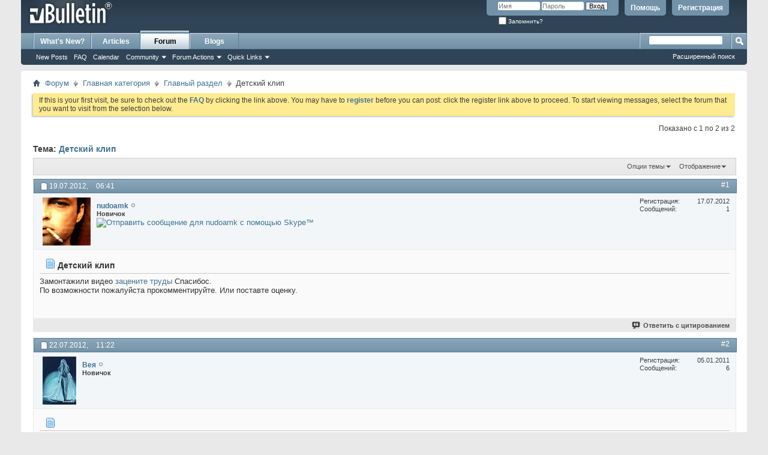

--- FILE ---
content_type: text/html; charset=windows-1251
request_url: http://www.ra-journal.ru/board/showthread.php?5253-%EF%BF%BD%EF%BF%BD%EF%BF%BD%EF%BF%BD%EF%BF%BD%EF%BF%BD%EF%BF%BD%EF%BF%BD%EF%BF%BD%EF%BF%BD%EF%BF%BD%EF%BF%BD%EF%BF%BD%EF%BF%BD-%EF%BF%BD%EF%BF%BD%EF%BF%BD%EF%BF%BD%EF%BF%BD%EF%BF%BD%EF%BF%BD%EF%BF%BD&s=d02652c3e1afe298afac659f81fe9f22
body_size: 8936
content:
<!DOCTYPE html PUBLIC "-//W3C//DTD XHTML 1.0 Transitional//EN" "http://www.w3.org/TR/xhtml1/DTD/xhtml1-transitional.dtd">
<html xmlns="http://www.w3.org/1999/xhtml" dir="ltr" lang="ru" id="vbulletin_html">
<head>
	<meta http-equiv="Content-Type" content="text/html; charset=windows-1251" />
<meta id="e_vb_meta_bburl" name="vb_meta_bburl" content="http://www.ra-journal.ru/board" />
<base href="http://www.ra-journal.ru/board/" /><!--[if IE]></base><![endif]-->
<meta name="generator" content="vBulletin 4.2.2" />
<meta http-equiv="X-UA-Compatible" content="IE=9" />

	<link rel="Shortcut Icon" href="favicon.ico" type="image/x-icon" />








<script type="text/javascript">
<!--
	if (typeof YAHOO === 'undefined') // Load ALL YUI Local
	{
		document.write('<script type="text/javascript" src="clientscript/yui/yuiloader-dom-event/yuiloader-dom-event.js?v=422"><\/script>');
		document.write('<script type="text/javascript" src="clientscript/yui/connection/connection-min.js?v=422"><\/script>');
		var yuipath = 'clientscript/yui';
		var yuicombopath = '';
		var remoteyui = false;
	}
	else	// Load Rest of YUI remotely (where possible)
	{
		var yuipath = 'clientscript/yui';
		var yuicombopath = '';
		var remoteyui = true;
		if (!yuicombopath)
		{
			document.write('<script type="text/javascript" src="clientscript/yui/connection/connection-min.js?v=422"><\/script>');
		}
	}
	var SESSIONURL = "s=4fca824c64a9511b157250d4c76d71ba&";
	var SECURITYTOKEN = "guest";
	var IMGDIR_MISC = "images/misc";
	var IMGDIR_BUTTON = "images/buttons";
	var vb_disable_ajax = parseInt("0", 10);
	var SIMPLEVERSION = "422";
	var BBURL = "http://www.ra-journal.ru/board";
	var LOGGEDIN = 0 > 0 ? true : false;
	var THIS_SCRIPT = "showthread";
	var RELPATH = "showthread.php?5253-%EF%BF%BD%EF%BF%BD%EF%BF%BD%EF%BF%BD%EF%BF%BD%EF%BF%BD%EF%BF%BD%EF%BF%BD%EF%BF%BD%EF%BF%BD%EF%BF%BD%EF%BF%BD%EF%BF%BD%EF%BF%BD-%EF%BF%BD%EF%BF%BD%EF%BF%BD%EF%BF%BD%EF%BF%BD%EF%BF%BD%EF%BF%BD%EF%BF%BD";
	var PATHS = {
		forum : "",
		cms   : "",
		blog  : ""
	};
	var AJAXBASEURL = "http://www.ra-journal.ru/board/";
// -->
</script>
<script type="text/javascript" src="http://www.ra-journal.ru/board/clientscript/vbulletin-core.js?v=422"></script>





	<link rel="stylesheet" type="text/css" href="css.php?styleid=4&amp;langid=5&amp;d=1393437719&amp;td=ltr&amp;sheet=bbcode.css,editor.css,popupmenu.css,reset-fonts.css,vbulletin.css,vbulletin-chrome.css,vbulletin-formcontrols.css," />

	<!--[if lt IE 8]>
	<link rel="stylesheet" type="text/css" href="css.php?styleid=4&amp;langid=5&amp;d=1393437719&amp;td=ltr&amp;sheet=popupmenu-ie.css,vbulletin-ie.css,vbulletin-chrome-ie.css,vbulletin-formcontrols-ie.css,editor-ie.css" />
	<![endif]-->


	
	<meta name="description" content="Замонтажили видео зацените труды  Спасибос.  
По возможности пожалуйста прокомментируйте. Или поставте оценку." />

	<title> Детский клип</title>
	<link rel="canonical" href="showthread.php?5253-Детский-клип&s=4fca824c64a9511b157250d4c76d71ba" />
	
	
	
	
	
	
	
	
	

	
		<link rel="stylesheet" type="text/css" href="css.php?styleid=4&amp;langid=5&amp;d=1393437719&amp;td=ltr&amp;sheet=toolsmenu.css,postlist.css,showthread.css,postbit.css,options.css,attachment.css,poll.css,lightbox.css" />
	
	<!--[if lt IE 8]><link rel="stylesheet" type="text/css" href="css.php?styleid=4&amp;langid=5&amp;d=1393437719&amp;td=ltr&amp;sheet=toolsmenu-ie.css,postlist-ie.css,showthread-ie.css,postbit-ie.css,poll-ie.css" /><![endif]-->
<link rel="stylesheet" type="text/css" href="css.php?styleid=4&amp;langid=5&amp;d=1393437719&amp;td=ltr&amp;sheet=additional.css" />

</head>

<body>

<div class="above_body"> <!-- closing tag is in template navbar -->
<div id="header" class="floatcontainer doc_header">
	<div><a name="top" href="forum.php?s=4fca824c64a9511b157250d4c76d71ba" class="logo-image"><img src="images/misc/vbulletin4_logo.png" alt="Журнал RA Homo Novus  -  зарегистрирован 30.03.2010  серия ЭЛ № ФС 77 – 39265  Роскомнадзор - Powered by vBulletin" /></a></div>
	<div id="toplinks" class="toplinks">
		
			<ul class="nouser">
			
				<li><a href="register.php?s=4fca824c64a9511b157250d4c76d71ba" rel="nofollow">Регистрация</a></li>
			
				<li><a rel="help" href="faq.php?s=4fca824c64a9511b157250d4c76d71ba">Помощь</a></li>
				<li>
			<script type="text/javascript" src="clientscript/vbulletin_md5.js?v=422"></script>
			<form id="navbar_loginform" action="login.php?s=4fca824c64a9511b157250d4c76d71ba&amp;do=login" method="post" onsubmit="md5hash(vb_login_password, vb_login_md5password, vb_login_md5password_utf, 0)">
				<fieldset id="logindetails" class="logindetails">
					<div>
						<div>
					<input type="text" class="textbox default-value" name="vb_login_username" id="navbar_username" size="10" accesskey="u" tabindex="101" value="Имя" />
					<input type="password" class="textbox" tabindex="102" name="vb_login_password" id="navbar_password" size="10" />
					<input type="text" class="textbox default-value" tabindex="102" name="vb_login_password_hint" id="navbar_password_hint" size="10" value="Пароль" style="display:none;" />
					<input type="submit" class="loginbutton" tabindex="104" value="Вход" title="Введите ваше имя пользователя и пароль, чтобы войти, или нажмите кнопку 'Регистрация', чтобы зарегистрироваться." accesskey="s" />
						</div>
					</div>
				</fieldset>
				<div id="remember" class="remember">
					<label for="cb_cookieuser_navbar"><input type="checkbox" name="cookieuser" value="1" id="cb_cookieuser_navbar" class="cb_cookieuser_navbar" accesskey="c" tabindex="103" /> Запомнить?</label>
				</div>

				<input type="hidden" name="s" value="4fca824c64a9511b157250d4c76d71ba" />
				<input type="hidden" name="securitytoken" value="guest" />
				<input type="hidden" name="do" value="login" />
				<input type="hidden" name="vb_login_md5password" />
				<input type="hidden" name="vb_login_md5password_utf" />
			</form>
			<script type="text/javascript">
			YAHOO.util.Dom.setStyle('navbar_password_hint', "display", "inline");
			YAHOO.util.Dom.setStyle('navbar_password', "display", "none");
			vB_XHTML_Ready.subscribe(function()
			{
			//
				YAHOO.util.Event.on('navbar_username', "focus", navbar_username_focus);
				YAHOO.util.Event.on('navbar_username', "blur", navbar_username_blur);
				YAHOO.util.Event.on('navbar_password_hint', "focus", navbar_password_hint);
				YAHOO.util.Event.on('navbar_password', "blur", navbar_password);
			});
			
			function navbar_username_focus(e)
			{
			//
				var textbox = YAHOO.util.Event.getTarget(e);
				if (textbox.value == 'Имя')
				{
				//
					textbox.value='';
					textbox.style.color='#000000';
				}
			}

			function navbar_username_blur(e)
			{
			//
				var textbox = YAHOO.util.Event.getTarget(e);
				if (textbox.value == '')
				{
				//
					textbox.value='Имя';
					textbox.style.color='#777777';
				}
			}
			
			function navbar_password_hint(e)
			{
			//
				var textbox = YAHOO.util.Event.getTarget(e);
				
				YAHOO.util.Dom.setStyle('navbar_password_hint', "display", "none");
				YAHOO.util.Dom.setStyle('navbar_password', "display", "inline");
				YAHOO.util.Dom.get('navbar_password').focus();
			}

			function navbar_password(e)
			{
			//
				var textbox = YAHOO.util.Event.getTarget(e);
				
				if (textbox.value == '')
				{
					YAHOO.util.Dom.setStyle('navbar_password_hint', "display", "inline");
					YAHOO.util.Dom.setStyle('navbar_password', "display", "none");
				}
			}
			</script>
				</li>
				
			</ul>
		
	</div>
	<div class="ad_global_header">
		
		
	</div>
	<hr />
</div>
<div id="navbar" class="navbar">
	<ul id="navtabs" class="navtabs floatcontainer">
		
		
	
		<li  id="vbtab_whatsnew">
			<a class="navtab" href="activity.php?s=4fca824c64a9511b157250d4c76d71ba">What's New?</a>
		</li>
		
		

	
		<li  id="vbtab_cms">
			<a class="navtab" href="content.php?s=4fca824c64a9511b157250d4c76d71ba">Articles</a>
		</li>
		
		

	
		<li class="selected" id="vbtab_forum">
			<a class="navtab" href="forum.php?s=4fca824c64a9511b157250d4c76d71ba">Forum</a>
		</li>
		
		
			<ul class="floatcontainer">
				
					
						
							<li id="vbflink_newposts"><a href="search.php?s=4fca824c64a9511b157250d4c76d71ba&amp;do=getnew&amp;contenttype=vBForum_Post">New Posts</a></li>
						
					
				
					
						
							<li id="vbflink_faq"><a href="faq.php?s=4fca824c64a9511b157250d4c76d71ba">FAQ</a></li>
						
					
				
					
						
							<li id="vbflink_calendar"><a href="calendar.php?s=4fca824c64a9511b157250d4c76d71ba">Calendar</a></li>
						
					
				
					
						<li class="popupmenu" id="vbmenu_community">
							<a href="javascript://" class="popupctrl">Community</a>
							<ul class="popupbody popuphover">
								
									<li id="vbclink_groups"><a href="group.php?s=4fca824c64a9511b157250d4c76d71ba">Groups</a></li>
								
									<li id="vbclink_albums"><a href="album.php?s=4fca824c64a9511b157250d4c76d71ba">Albums</a></li>
								
									<li id="vbclink_members"><a href="memberlist.php?s=4fca824c64a9511b157250d4c76d71ba">Member List</a></li>
								
							</ul>
						</li>
					
				
					
						<li class="popupmenu" id="vbmenu_actions">
							<a href="javascript://" class="popupctrl">Forum Actions</a>
							<ul class="popupbody popuphover">
								
									<li id="vbalink_mfr"><a href="forumdisplay.php?s=4fca824c64a9511b157250d4c76d71ba&amp;do=markread&amp;markreadhash=guest">Mark Forums Read</a></li>
								
							</ul>
						</li>
					
				
					
						<li class="popupmenu" id="vbmenu_qlinks">
							<a href="javascript://" class="popupctrl">Quick Links</a>
							<ul class="popupbody popuphover">
								
									<li id="vbqlink_posts"><a href="search.php?s=4fca824c64a9511b157250d4c76d71ba&amp;do=getdaily&amp;contenttype=vBForum_Post">Today's Posts</a></li>
								
									<li id="vbqlink_leaders"><a href="showgroups.php?s=4fca824c64a9511b157250d4c76d71ba">View Site Leaders</a></li>
								
							</ul>
						</li>
					
				
			</ul>
		

	
		<li  id="vbtab_blog">
			<a class="navtab" href="blog.php?s=4fca824c64a9511b157250d4c76d71ba">Blogs</a>
		</li>
		
		

		
	</ul>
	
		<div id="globalsearch" class="globalsearch">
			<form action="search.php?s=4fca824c64a9511b157250d4c76d71ba&amp;do=process" method="post" id="navbar_search" class="navbar_search">
				
				<input type="hidden" name="securitytoken" value="guest" />
				<input type="hidden" name="do" value="process" />
				<span class="textboxcontainer"><span><input type="text" value="" name="query" class="textbox" tabindex="99"/></span></span>
				<span class="buttoncontainer"><span><input type="image" class="searchbutton" src="images/buttons/search.png" name="submit" onclick="document.getElementById('navbar_search').submit;" tabindex="100"/></span></span>
			</form>
			<ul class="navbar_advanced_search">
				<li><a href="search.php?s=4fca824c64a9511b157250d4c76d71ba" accesskey="4">Расширенный поиск</a></li>
				
			</ul>
		</div>
	
</div>
</div><!-- closing div for above_body -->

<div class="body_wrapper">
<div id="breadcrumb" class="breadcrumb">
	<ul class="floatcontainer">
		<li class="navbithome"><a href="index.php?s=4fca824c64a9511b157250d4c76d71ba" accesskey="1"><img src="images/misc/navbit-home.png" alt="Главная" /></a></li>
		
	<li class="navbit"><a href="forum.php?s=4fca824c64a9511b157250d4c76d71ba">Форум</a></li>

	<li class="navbit"><a href="forumdisplay.php?1-Главная-категория&amp;s=4fca824c64a9511b157250d4c76d71ba">Главная категория</a></li>

	<li class="navbit"><a href="forumdisplay.php?2-Главный-раздел&amp;s=4fca824c64a9511b157250d4c76d71ba">Главный раздел</a></li>

		
	<li class="navbit lastnavbit"><span> Детский клип</span></li>

	</ul>
	<hr />
</div>





	<form action="profile.php?do=dismissnotice" method="post" id="notices" class="notices">
		<input type="hidden" name="do" value="dismissnotice" />
		<input type="hidden" name="s" value="s=4fca824c64a9511b157250d4c76d71ba&amp;" />
		<input type="hidden" name="securitytoken" value="guest" />
		<input type="hidden" id="dismiss_notice_hidden" name="dismiss_noticeid" value="" />
		<input type="hidden" name="url" value="" />
		<ol>
			<li class="restore" id="navbar_notice_1">
	
	If this is your first visit, be sure to
		check out the <a href="faq.php?s=4fca824c64a9511b157250d4c76d71ba" target="_blank"><b>FAQ</b></a> by clicking the
		link above. You may have to <a href="register.php?s=4fca824c64a9511b157250d4c76d71ba" target="_blank"><b>register</b></a>
		before you can post: click the register link above to proceed. To start viewing messages,
		select the forum that you want to visit from the selection below.
</li>
		</ol>
	</form>





	<div id="above_postlist" class="above_postlist">
		
		<div id="pagination_top" class="pagination_top">
		
			<div id="postpagestats_above" class="postpagestats">
				Показано с 1 по 2 из 2
			</div>
		</div>
	</div>
	<div id="pagetitle" class="pagetitle">
		<h1>
			Тема: <span class="threadtitle"><a href="showthread.php?5253-Детский-клип&s=4fca824c64a9511b157250d4c76d71ba" title="Перезагрузить страницу">Детский клип</a></span>
		</h1>
		
	</div>
	<div id="thread_controls" class="thread_controls toolsmenu">
		<div>
		<ul id="postlist_popups" class="postlist_popups popupgroup">
			
			
			<li class="popupmenu" id="threadtools">
				<h6><a class="popupctrl" href="javascript://">Опции темы</a></h6>
				<ul class="popupbody popuphover">
					<li><a href="printthread.php?s=4fca824c64a9511b157250d4c76d71ba&amp;t=5253&amp;pp=10&amp;page=1" accesskey="3" rel="nofollow">Версия для печати</a></li>
					
						<li><a href="sendmessage.php?s=4fca824c64a9511b157250d4c76d71ba&amp;do=sendtofriend&amp;t=5253" rel="nofollow">Отправить по электронной почте&hellip;</a></li>
					
					<li>
						
							<a href="subscription.php?s=4fca824c64a9511b157250d4c76d71ba&amp;do=addsubscription&amp;t=5253" rel="nofollow">Подписаться на эту тему&hellip;</a>
						
					</li>
					
				</ul>
			</li>

			

			

			

			
				<li class="popupmenu" id="displaymodes">
					<h6><a class="popupctrl" href="javascript://">Отображение</a></h6>
					<ul class="popupbody popuphover">
						<li><label>Линейный вид</label></li>
						<li><a href="showthread.php?5253-Детский-клип&amp;s=4fca824c64a9511b157250d4c76d71ba&amp;mode=hybrid"> Комбинированный вид</a></li>
						<li><a href="showthread.php?5253-Детский-клип&amp;s=4fca824c64a9511b157250d4c76d71ba&amp;p=8033&amp;mode=threaded#post8033"> Древовидный вид</a></li>
					</ul>
				</li>
			

			
			</ul>
		</div>
	</div>

<div id="postlist" class="postlist restrain">
	

	
		<ol id="posts" class="posts" start="1">
			
<li class="postbit postbitim postcontainer old" id="post_8033">
	<div class="postdetails_noavatar">
		<div class="posthead">
                        
                                <span class="postdate old">
                                        
                                                <span class="date">19.07.2012,&nbsp;<span class="time">06:41</span></span>
                                        
                                </span>
                                <span class="nodecontrols">
                                        
                                                <a name="post8033" href="showthread.php?5253-Детский-клип&amp;s=4fca824c64a9511b157250d4c76d71ba&amp;p=8033#post8033" class="postcounter">#1</a><a id="postcount8033" name="1"></a>
                                        
                                        
                                        
                                </span>
                        
		</div>

		<div class="userinfo">
			<div class="contact">
				
					<a class="postuseravatarlink" href="member.php?4009-nudoamk&amp;s=4fca824c64a9511b157250d4c76d71ba" title="nudoamk вне форума">
						
							<img src="image.php?s=4fca824c64a9511b157250d4c76d71ba&amp;u=4009&amp;dateline=1342909191" alt="Аватар для nudoamk" />
						
					</a>
				
				<div class="username_container">
					
						<div class="popupmenu memberaction">
	<a class="username offline popupctrl" href="member.php?4009-nudoamk&amp;s=4fca824c64a9511b157250d4c76d71ba" title="nudoamk вне форума"><strong>nudoamk</strong></a>
	<ul class="popupbody popuphover memberaction_body">
		<li class="left">
			<a href="member.php?4009-nudoamk&amp;s=4fca824c64a9511b157250d4c76d71ba" class="siteicon_profile">
				Просмотр профиля
			</a>
		</li>
		
		<li class="right">
			<a href="search.php?s=4fca824c64a9511b157250d4c76d71ba&amp;do=finduser&amp;userid=4009&amp;contenttype=vBForum_Post&amp;showposts=1" class="siteicon_forum" rel="nofollow">
				Сообщения форума
			</a>
		</li>
		
		
		<li class="left">
			<a href="private.php?s=4fca824c64a9511b157250d4c76d71ba&amp;do=newpm&amp;u=4009" class="siteicon_message" rel="nofollow">
				Личное сообщение
			</a>
		</li>
		
		
		
		<li class="right">
			<a href="blog.php?s=4fca824c64a9511b157250d4c76d71ba&amp;u=4009" class="siteicon_blog" rel="nofollow">
				Записи в дневнике
			</a>
		</li>
		
		
		
		<li class="left">
			<a href="http://ur1.ca/ajk4p" class="siteicon_homepage">
				Домашняя страница
			</a>
		</li>
		
		
		
		<li class="right">
			<a href="http://www.ra-journal.ru/board/list.php?author/4009-nudoamk&amp;s=4fca824c64a9511b157250d4c76d71ba" class="siteicon_article" rel="nofollow">
				Просмотр статей
			</a>
		</li>
		

		

		
		
	</ul>
</div>
						<img class="inlineimg onlinestatus" src="images/statusicon/user-offline.png" alt="nudoamk вне форума" border="0" />

					
					<span class="usertitle">
						Новичок
					</span>
					

                                        
					
					
						<div class="imlinks">
							    <a href="javascript://" onclick="imwindow('skype', '4009', 500, 340); return false;"><img src="http://mystatus.skype.com/smallicon/Timur_bom" alt="Отправить сообщение для nudoamk с помощью Skype&trade;" /></a>
						</div>
					
				</div>
			</div>
			
				<div class="userinfo_extra">
					<dl class="userstats">
						<dt>Регистрация</dt> <dd>17.07.2012</dd>
						
						
						<dt>Сообщений</dt> <dd>1</dd>	
						
					</dl>
					
					
				</div>
			
		</div>
	</div>

	<div class="postbody">
		
		<div class="postrow">
		
		<h2 class="posttitle icon">
			<img src="images/icons/icon1.png" alt="По умолчанию" /> Детский клип
		</h2>
		
				
					
					
				
				
		<div class="content">
			<div id="post_message_8033">
				<blockquote class="postcontent restore">
					Замонтажили видео <a href="http://2nt.ru/details.php?image_id=18" target="_blank">зацените труды </a> Спасибос. <br />
По возможности пожалуйста прокомментируйте. Или поставте оценку.
				</blockquote>
			</div>

			


		</div>
			
				
			
				
			
			
			
		</div>
	</div>
	<div class="postfoot">
		<div class="textcontrols floatcontainer">
			<span class="postcontrols">
				<img style="display:none" id="progress_8033" src="images/misc/progress.gif" alt="" />
				
				
				
					<a id="qrwq_8033" class="newreply" href="newreply.php?s=4fca824c64a9511b157250d4c76d71ba&amp;do=newreply&amp;p=8033" rel="nofollow" title="Ответить с цитированием"><img id="quoteimg_8033" src="clear.gif" alt="Ответить с цитированием" />  Ответить с цитированием</a> 
				
				
				
			</span>
			<span class="postlinking">
				
					
				
				

				 
				

					

					
					 

					
					
					
					
					
			</span>
		</div>
	</div>
	<hr />
</li>

<li class="postbit postbitim postcontainer old" id="post_8040">
	<div class="postdetails_noavatar">
		<div class="posthead">
                        
                                <span class="postdate old">
                                        
                                                <span class="date">22.07.2012,&nbsp;<span class="time">11:22</span></span>
                                        
                                </span>
                                <span class="nodecontrols">
                                        
                                                <a name="post8040" href="showthread.php?5253-Детский-клип&amp;s=4fca824c64a9511b157250d4c76d71ba&amp;p=8040#post8040" class="postcounter">#2</a><a id="postcount8040" name="2"></a>
                                        
                                        
                                        
                                </span>
                        
		</div>

		<div class="userinfo">
			<div class="contact">
				
					<a class="postuseravatarlink" href="member.php?2505-Вея&amp;s=4fca824c64a9511b157250d4c76d71ba" title="Вея вне форума">
						
							<img src="image.php?s=4fca824c64a9511b157250d4c76d71ba&amp;u=2505&amp;dateline=1294229901" alt="Аватар для Вея" />
						
					</a>
				
				<div class="username_container">
					
						<div class="popupmenu memberaction">
	<a class="username offline popupctrl" href="member.php?2505-Вея&amp;s=4fca824c64a9511b157250d4c76d71ba" title="Вея вне форума"><strong>Вея</strong></a>
	<ul class="popupbody popuphover memberaction_body">
		<li class="left">
			<a href="member.php?2505-Вея&amp;s=4fca824c64a9511b157250d4c76d71ba" class="siteicon_profile">
				Просмотр профиля
			</a>
		</li>
		
		<li class="right">
			<a href="search.php?s=4fca824c64a9511b157250d4c76d71ba&amp;do=finduser&amp;userid=2505&amp;contenttype=vBForum_Post&amp;showposts=1" class="siteicon_forum" rel="nofollow">
				Сообщения форума
			</a>
		</li>
		
		
		<li class="left">
			<a href="private.php?s=4fca824c64a9511b157250d4c76d71ba&amp;do=newpm&amp;u=2505" class="siteicon_message" rel="nofollow">
				Личное сообщение
			</a>
		</li>
		
		
		
		<li class="right">
			<a href="blog.php?s=4fca824c64a9511b157250d4c76d71ba&amp;u=2505" class="siteicon_blog" rel="nofollow">
				Записи в дневнике
			</a>
		</li>
		
		
		
		
		
		<li class="right">
			<a href="http://www.ra-journal.ru/board/list.php?author/2505-Вея&amp;s=4fca824c64a9511b157250d4c76d71ba" class="siteicon_article" rel="nofollow">
				Просмотр статей
			</a>
		</li>
		

		

		
		
	</ul>
</div>
						<img class="inlineimg onlinestatus" src="images/statusicon/user-offline.png" alt="Вея вне форума" border="0" />

					
					<span class="usertitle">
						Новичок
					</span>
					

                                        
					
					
						<div class="imlinks">
							    
						</div>
					
				</div>
			</div>
			
				<div class="userinfo_extra">
					<dl class="userstats">
						<dt>Регистрация</dt> <dd>05.01.2011</dd>
						
						
						<dt>Сообщений</dt> <dd>6</dd>	
						
					</dl>
					
					
				</div>
			
		</div>
	</div>

	<div class="postbody">
		
		<div class="postrow">
		
		<h2 class="posttitle icon">
			<img src="images/icons/icon1.png" alt="По умолчанию" /> 
		</h2>
		
				
				
					
				
		<div class="content">
			<div id="post_message_8040">
				<blockquote class="postcontent restore">
					немного затянуто, но смотреть приятно.
				</blockquote>
			</div>

			


		</div>
			
				
			
			
			
		</div>
	</div>
	<div class="postfoot">
		<div class="textcontrols floatcontainer">
			<span class="postcontrols">
				<img style="display:none" id="progress_8040" src="images/misc/progress.gif" alt="" />
				
				
				
					<a id="qrwq_8040" class="newreply" href="newreply.php?s=4fca824c64a9511b157250d4c76d71ba&amp;do=newreply&amp;p=8040" rel="nofollow" title="Ответить с цитированием"><img id="quoteimg_8040" src="clear.gif" alt="Ответить с цитированием" />  Ответить с цитированием</a> 
				
				
				
			</span>
			<span class="postlinking">
				
					
				
				

				 
				

					

					
					 

					
					
					
					
					
			</span>
		</div>
	</div>
	<hr />
</li>

		</ol>
		<div class="separator"></div>
		<div class="postlistfoot">
			
		</div>

	

</div>

<div id="below_postlist" class="noinlinemod below_postlist">
	
	<div id="pagination_bottom" class="pagination_bottom">
	
		<div class="clear"></div>
<div class="navpopupmenu popupmenu nohovermenu" id="showthread_navpopup">
	
		<span class="shade">Быстрый переход</span>
		<a href="showthread.php?5253-Детский-клип&amp;s=4fca824c64a9511b157250d4c76d71ba" class="popupctrl"><span class="ctrlcontainer">Главный раздел</span></a>
		<a href="showthread.php?5253-%EF%BF%BD%EF%BF%BD%EF%BF%BD%EF%BF%BD%EF%BF%BD%EF%BF%BD%EF%BF%BD%EF%BF%BD%EF%BF%BD%EF%BF%BD%EF%BF%BD%EF%BF%BD%EF%BF%BD%EF%BF%BD-%EF%BF%BD%EF%BF%BD%EF%BF%BD%EF%BF%BD%EF%BF%BD%EF%BF%BD%EF%BF%BD%EF%BF%BD#top" class="textcontrol" onclick="document.location.hash='top';return false;">Вверх</a>
	
	<ul class="navpopupbody popupbody popuphover">
		
		<li class="optionlabel">Навигация</li>
		<li><a href="usercp.php?s=4fca824c64a9511b157250d4c76d71ba">Кабинет</a></li>
		<li><a href="private.php?s=4fca824c64a9511b157250d4c76d71ba">Личные сообщения</a></li>
		<li><a href="subscription.php?s=4fca824c64a9511b157250d4c76d71ba">Подписки</a></li>
		<li><a href="online.php?s=4fca824c64a9511b157250d4c76d71ba">Кто на сайте</a></li>
		<li><a href="search.php?s=4fca824c64a9511b157250d4c76d71ba">Поиск по форуму</a></li>
		<li><a href="forum.php?s=4fca824c64a9511b157250d4c76d71ba">Главная страница форума</a></li>
		
			<li class="optionlabel">Форум</li>
			
		
			
				<li><a href="forumdisplay.php?1-Главная-категория&amp;s=4fca824c64a9511b157250d4c76d71ba">Главная категория</a>
					<ol class="d1">
						
		
			
				<li><a href="forumdisplay.php?2-Главный-раздел&amp;s=4fca824c64a9511b157250d4c76d71ba">Главный раздел</a></li>
			
		
			
					</ol>
				</li>
			
		
			
				<li><a href="forumdisplay.php?3-Гостиная-психологии&amp;s=4fca824c64a9511b157250d4c76d71ba">Гостиная психологии</a></li>
			
		
			
				<li><a href="forumdisplay.php?7-Миры-шаманов&amp;s=4fca824c64a9511b157250d4c76d71ba">Миры шаманов</a></li>
			
		
			
				<li><a href="forumdisplay.php?8-ВРАТА-РА&amp;s=4fca824c64a9511b157250d4c76d71ba">ВРАТА - РА</a></li>
			
		
			
				<li><a href="forumdisplay.php?10-ГРУППА-ФАРАОН&amp;s=4fca824c64a9511b157250d4c76d71ba">ГРУППА &quot;ФАРАОН&quot;</a></li>
			
		
			
				<li><a href="forumdisplay.php?9-ПРОЕКТ-ДУБНИК&amp;s=4fca824c64a9511b157250d4c76d71ba">ПРОЕКТ &quot;ДУБНИК&quot;</a></li>
			
		
			
				<li><a href="forumdisplay.php?11-ПРОЕКТ-КОН-КОЛО&amp;s=4fca824c64a9511b157250d4c76d71ba">ПРОЕКТ &quot;КОН-КОЛО&quot;</a></li>
			
		
			
				<li><a href="forumdisplay.php?12-Трансактная-лаборатория-ГЕЯ&amp;s=4fca824c64a9511b157250d4c76d71ba">Трансактная лаборатория &quot;ГЕЯ&quot;</a></li>
			
		
			
				<li><a href="forumdisplay.php?16-Группа-144-000&amp;s=4fca824c64a9511b157250d4c76d71ba">Группа 144 000</a></li>
			
		
			
				<li><a href="forumdisplay.php?17-Вибрационные-практики&amp;s=4fca824c64a9511b157250d4c76d71ba">Вибрационные практики</a></li>
			
		
			
				<li><a href="forumdisplay.php?18-Парасаттарка-логика&amp;s=4fca824c64a9511b157250d4c76d71ba">Парасаттарка - логика</a></li>
			
		
			
				<li><a href="forumdisplay.php?19-УТРО-МАГА&amp;s=4fca824c64a9511b157250d4c76d71ba">УТРО  МАГА</a></li>
			
		
			
				<li><a href="forumdisplay.php?20-Жена-жена&amp;s=4fca824c64a9511b157250d4c76d71ba">Жена+жена</a></li>
			
		
			
				<li><a href="forumdisplay.php?22-СОМАТИПОЛОГИЯ&amp;s=4fca824c64a9511b157250d4c76d71ba">СОМАТИПОЛОГИЯ</a></li>
			
		
			
				<li><a href="forumdisplay.php?23-АС-ТВ&amp;s=4fca824c64a9511b157250d4c76d71ba">АС - ТВ</a></li>
			
		
			
				<li><a href="forumdisplay.php?24-АС-ТВ&amp;s=4fca824c64a9511b157250d4c76d71ba">АС - ТВ</a></li>
			
		
		
	</ul>
</div>
<div class="clear"></div>
	</div>
</div>








	<!-- next / previous links -->
	<div class="navlinks">
		
			<strong>&laquo;</strong>
			<a href="showthread.php?5253-Детский-клип&amp;s=4fca824c64a9511b157250d4c76d71ba&amp;goto=nextoldest" rel="nofollow">Предыдущая тема</a>
			|
			<a href="showthread.php?5253-Детский-клип&amp;s=4fca824c64a9511b157250d4c76d71ba&amp;goto=nextnewest" rel="nofollow">Следующая тема</a>
			<strong>&raquo;</strong>
		
	</div>
	<!-- / next / previous links -->

<div id="thread_info" class="thread_info block">
	
	
	
	
	
	
	<div class="options_block_container">
		
		<div class="options_block">
			<h4 class="collapse blockhead options_correct">
				<a class="collapse" id="collapse_posting_rules" href="showthread.php?5253-%EF%BF%BD%EF%BF%BD%EF%BF%BD%EF%BF%BD%EF%BF%BD%EF%BF%BD%EF%BF%BD%EF%BF%BD%EF%BF%BD%EF%BF%BD%EF%BF%BD%EF%BF%BD%EF%BF%BD%EF%BF%BD-%EF%BF%BD%EF%BF%BD%EF%BF%BD%EF%BF%BD%EF%BF%BD%EF%BF%BD%EF%BF%BD%EF%BF%BD#top"><img src="images/buttons/collapse_40b.png" alt="" /></a>
				Ваши права
			</h4>
			<div id="posting_rules" class="thread_info_block blockbody formcontrols floatcontainer options_correct">
				
<div id="forumrules" class="info_subblock">

	<ul class="youcandoblock">
		<li>Вы <strong>не можете</strong> создавать новые темы</li>
		<li>Вы <strong>не можете</strong> отвечать в темах</li>
		<li>Вы <strong>не можете</strong> прикреплять вложения</li>
		<li>Вы <strong>не можете</strong> редактировать свои сообщения</li>
		<li>&nbsp;</li>
	</ul>
	<div class="bbcodeblock">
		<ul>
			<li><a href="misc.php?s=4fca824c64a9511b157250d4c76d71ba&amp;do=bbcode" target="_blank">BB коды</a> <strong>Вкл.</strong></li>
			<li><a href="misc.php?s=4fca824c64a9511b157250d4c76d71ba&amp;do=showsmilies" target="_blank">Смайлы</a> <strong>Вкл.</strong></li>
			<li><a href="misc.php?s=4fca824c64a9511b157250d4c76d71ba&amp;do=bbcode#imgcode" target="_blank">[IMG]</a> код <strong>Вкл.</strong></li>
			<li><a href="misc.php?s=4fca824c64a9511b157250d4c76d71ba&amp;do=bbcode#videocode" target="_blank">[VIDEO]</a> code is <strong>Вкл.</strong></li>
			<li>HTML код <strong>Выкл.</strong></li>
		</ul>
	</div>
	<p class="rules_link"><a href="misc.php?s=4fca824c64a9511b157250d4c76d71ba&amp;do=showrules" target="_blank">Правила форума</a></p>

</div>

			</div>
		</div>
	</div>
</div>








<div id="footer" class="floatcontainer footer">

	<form action="forum.php" method="get" id="footer_select" class="footer_select">

		
			<select name="styleid" onchange="switch_id(this, 'style')">
				<optgroup label="Выбор стиля"><option class="hidden"></option></optgroup>
				
					
					<optgroup label="&nbsp;Standard Styles">
									
					
	<option value="4" class="" selected="selected">-- vB4 Default Style</option>

					
					</optgroup>
										
				
				
					
					<optgroup label="&nbsp;Mobile Styles">
					
					
	<option value="5" class="" >-- Default Mobile Style</option>

					
					</optgroup>
										
				
			</select>	
		
		
		
			<select name="langid" onchange="switch_id(this, 'lang')">
				<optgroup label="Выбор языка">
					
	<option value="1" class="" >-- English (EN)</option>

	<option value="5" class="" selected="selected">-- Russian</option>

				</optgroup>
			</select>
		
	</form>

	<ul id="footer_links" class="footer_links">
		<li><a href="sendmessage.php?s=4fca824c64a9511b157250d4c76d71ba" rel="nofollow" accesskey="9">Обратная связь</a></li>
		
		
		
		<li><a href="archive/index.php?s=4fca824c64a9511b157250d4c76d71ba">Архив</a></li>
		
		
		
		<li><a href="showthread.php?5253-%EF%BF%BD%EF%BF%BD%EF%BF%BD%EF%BF%BD%EF%BF%BD%EF%BF%BD%EF%BF%BD%EF%BF%BD%EF%BF%BD%EF%BF%BD%EF%BF%BD%EF%BF%BD%EF%BF%BD%EF%BF%BD-%EF%BF%BD%EF%BF%BD%EF%BF%BD%EF%BF%BD%EF%BF%BD%EF%BF%BD%EF%BF%BD%EF%BF%BD#top" onclick="document.location.hash='top'; return false;">Вверх</a></li>
	</ul>
	
	
	
	
	<script type="text/javascript">
	<!--
		// Main vBulletin Javascript Initialization
		vBulletin_init();
	//-->
	</script>
        
</div>
</div> <!-- closing div for body_wrapper -->

<div class="below_body">
<div id="footer_time" class="shade footer_time">Текущее время: <span class="time">14:56</span>. Часовой пояс GMT +3.</div>

<div id="footer_copyright" class="shade footer_copyright">
	<!-- Do not remove this copyright notice -->
	Powered by <a href="http://www.vbulletin.com" id="vbulletinlink">vBulletin&reg;</a> Version 4.2.2 <br />Copyright &copy; 2026 vBulletin Solutions, Inc. All rights reserved.<br />Перевод: <a href="http://www.zcarot.com/" target="_blank">zCarot</a>
	<!-- Do not remove this copyright notice -->	
</div>
<div id="footer_morecopyright" class="shade footer_morecopyright">
	<!-- Do not remove cronimage or your scheduled tasks will cease to function -->
	<img src="http://www.ra-journal.ru/board/cron.php?s=4fca824c64a9511b157250d4c76d71ba&amp;rand=1769255791" alt="" width="1" height="1" border="0" />
	<!-- Do not remove cronimage or your scheduled tasks will cease to function -->
	
	
</div>
 

</div>
</body>
</html>